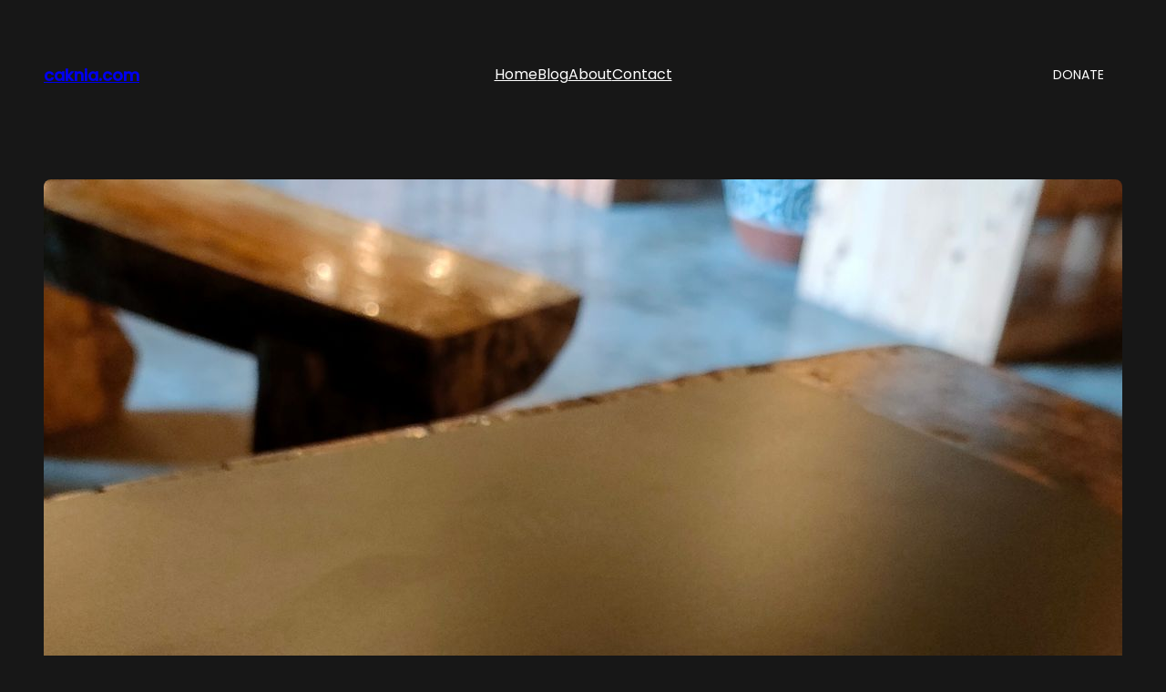

--- FILE ---
content_type: text/html; charset=utf-8
request_url: https://www.google.com/recaptcha/api2/aframe
body_size: 267
content:
<!DOCTYPE HTML><html><head><meta http-equiv="content-type" content="text/html; charset=UTF-8"></head><body><script nonce="xmztQZELO91DA8Z75sHT8A">/** Anti-fraud and anti-abuse applications only. See google.com/recaptcha */ try{var clients={'sodar':'https://pagead2.googlesyndication.com/pagead/sodar?'};window.addEventListener("message",function(a){try{if(a.source===window.parent){var b=JSON.parse(a.data);var c=clients[b['id']];if(c){var d=document.createElement('img');d.src=c+b['params']+'&rc='+(localStorage.getItem("rc::a")?sessionStorage.getItem("rc::b"):"");window.document.body.appendChild(d);sessionStorage.setItem("rc::e",parseInt(sessionStorage.getItem("rc::e")||0)+1);localStorage.setItem("rc::h",'1768629917546');}}}catch(b){}});window.parent.postMessage("_grecaptcha_ready", "*");}catch(b){}</script></body></html>

--- FILE ---
content_type: application/javascript; charset=utf-8
request_url: https://fundingchoicesmessages.google.com/f/AGSKWxVMBX4hnGuRJ9eAB-q2ZgYsl_YvUUC9JBY8k7Kp2XKd_h6RbmrvKqLci8YZUTQPHmpYIeifL3hz569ibeoTX_HNkTsHxqmJfxJ3vTEMi-I--tpCTSdUJNpyB-TMZ8SeH8g8HuVZp0R3qWjgAiCi8-kg3NCIAXks8DuqsOOl8HF6XBq6zbHfYVS9IUNo/_/mpumessage./mgid.html_buzzAd_/ads/contextual__468x60px_
body_size: -1294
content:
window['9c63c185-7d23-4085-8bd6-3a041f76a61d'] = true;